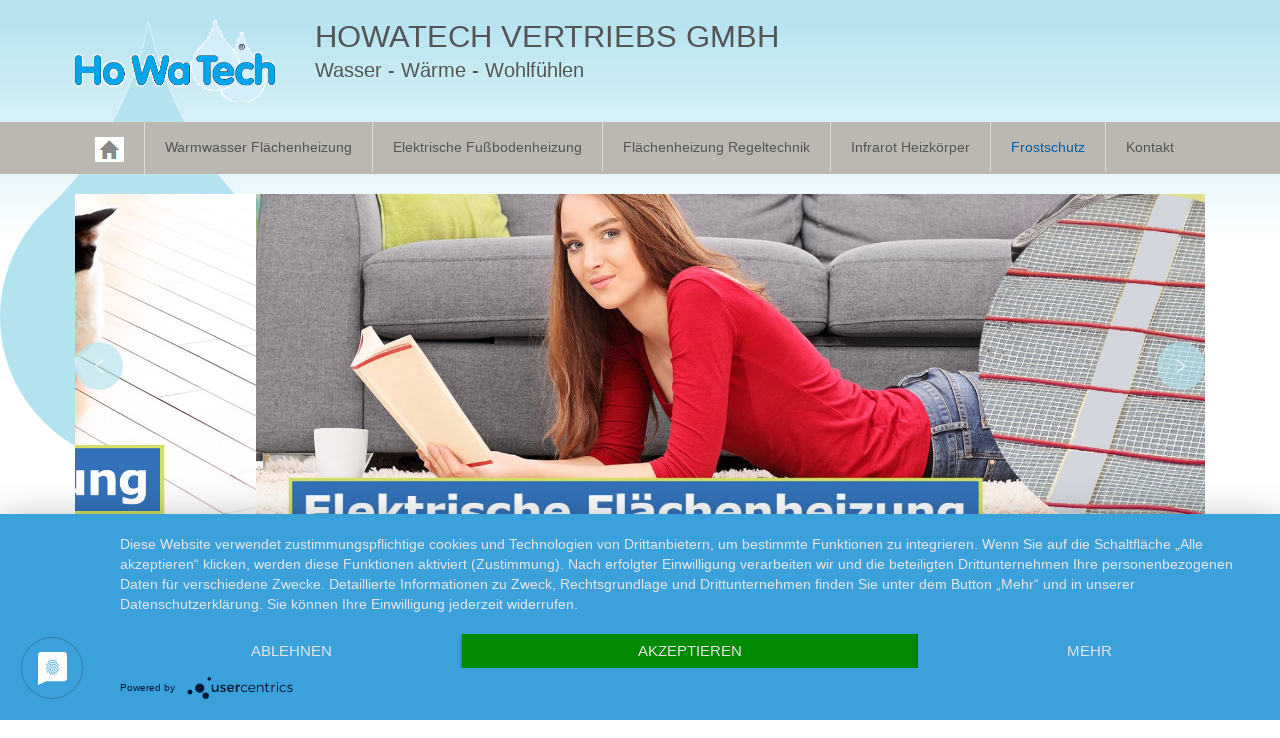

--- FILE ---
content_type: text/html; charset=utf-8
request_url: https://www.howatech.com/frostschutz.html
body_size: 6960
content:
<!DOCTYPE html>
<html lang="de-de" dir="ltr">
<head>
    <base href="https://www.howatech.com/frostschutz.html" />    <link href="https://www.howatech.com/templates/karate1/images/designer/72d69d3accf5bc667895bac6c63e5eb5_howatech.JPG" rel="icon" type="image/x-icon" />
    <script>
    var themeHasJQuery = !!window.jQuery;
</script>
<script src="/templates/karate1/jquery.js?version=1.0.782"></script>
<script>
    window._$ = jQuery.noConflict(themeHasJQuery);
</script>
    <meta name="viewport" content="width=device-width, initial-scale=1.0">
<script src="/templates/karate1/bootstrap.min.js?version=1.0.782"></script>
<!--[if lte IE 9]>
<script src="/templates/karate1/layout.ie.js?version=1.0.782"></script>
<link rel="stylesheet" href="/templates/karate1/layout.ie.css?version=1.0.782" media="screen"/>
<![endif]-->
<script src="/templates/karate1/layout.core.js?version=1.0.782"></script>
<script src="/templates/karate1/CloudZoom.js?version=1.0.782" type="text/javascript"></script>
    
    <meta http-equiv="content-type" content="text/html; charset=utf-8" />
	<meta name="keywords" content="Howatech, Fußbodenheizung, Infrarotheizkörper, Saarbrücken, Elektrische Fußbodenheizung,  Elektrische Warmwasserheizung, Glasheizkörper, Regelsysteme, Heizung, Heizsystem" />
	<meta name="author" content="Super User" />
	<meta name="description" content="HoWaTech® Vertriebs GmbH - Wasser Wärme Wohlfühlen
Wir arbeiten seit nun knapp zwei Jahrzehnten daran, Wärme und Komfort in deutsche Haushalte zu bringen. Dabei liegt unser Bestreben in der Entwicklung und Vermarktung – nicht von reinen Produkten – sondern von Lösungen.
Was Sie von HoWaTech® erwarten können? Nichts anderes als die innovativsten und zukunftsweisensten Lösungen; aber wirklich überzeugen, werden Sie unsere Gesamtleistung mit umfassendem Service und Expertenwissen.
" />
	<meta name="generator" content="Joomla! - Open Source Content Management" />
	<title>Frostschutz</title>
	<link href="/plugins/system/jce/css/content.css?8dc5359ba284cf0ba821604b66166650" rel="stylesheet" type="text/css" />
	<link href="/media/plg_system_jcemediabox/css/jcemediabox.min.css?7d30aa8b30a57b85d658fcd54426884a" rel="stylesheet" type="text/css" />
	<script src="/templates/karate1/js/jui/jquery.min.js?8dc5359ba284cf0ba821604b66166650" type="text/javascript"></script>
	<script src="/templates/karate1/js/jui/jquery-noconflict.js?8dc5359ba284cf0ba821604b66166650" type="text/javascript"></script>
	<script src="/media/jui/js/jquery-migrate.min.js?8dc5359ba284cf0ba821604b66166650" type="text/javascript"></script>
	<script src="/media/plg_system_jcemediabox/js/jcemediabox.min.js?7d30aa8b30a57b85d658fcd54426884a" type="text/javascript"></script>
	<script type="text/javascript">
jQuery(document).ready(function(){WfMediabox.init({"base":"\/","theme":"standard","width":"","height":"","lightbox":0,"shadowbox":0,"icons":1,"overlay":1,"overlay_opacity":0,"overlay_color":"","transition_speed":500,"close":2,"labels":{"close":"Close","next":"Next","previous":"Previous","cancel":"Cancel","numbers":"{{numbers}}","numbers_count":"{{current}} of {{total}}","download":"Download"},"swipe":true,"expand_on_click":true});});
	</script>
        <link rel="stylesheet" href="/templates/karate1/css/bootstrap.css?version=1.0.782" media="screen" />
            <link rel="stylesheet" href="/templates/karate1/css/template.css?version=1.0.782" media="screen" />
            <script src="/templates/karate1/script.js?version=1.0.782"></script>
    <link rel="preconnect" href="//app.eu.usercentrics.eu">
<link rel="preconnect" href="//api.eu.usercentrics.eu">
<link rel="preconnect" href="//sdp.eu.usercentrics.eu">
<link rel="preload" href="//app.eu.usercentrics.eu/browser-ui/latest/loader.js" as="script">
<link rel="preload" href="//sdp.eu.usercentrics.eu/latest/uc-block.bundle.js" as="script">	
<script type="application/javascript" src="https://app.usercentrics.eu/latest/main.js" id="1wVId9S3_KF0iJ"></script>
<script type="application/javascript" src="https://sdp.eu.usercentrics.eu/latest/uc-block.bundle.js"></script>
</head>
<body class=" bootstrap bd-body-7  bd-pagebackground-112  bd-margins">
    <header class=" bd-headerarea-1 bd-margins">
        <div class=" bd-layoutbox-3 bd-no-margins clearfix">
    <div class="bd-container-inner">
        <a class=" bd-logo-2 bd-no-margins" href="/">
<img class=" bd-imagestyles-18" src="https://www.howatech.com/templates/karate1/images/designer/8603debe3314685083077e2d1fb216e1_HoWaTechLogo.png"
 alt="HoWaTech Vertriebs GmbH">
</a>
	
		<div class=" bd-layoutbox-6 bd-no-margins clearfix">
    <div class="bd-container-inner">
        <div class=" bd-headline-2">
    <div class="bd-container-inner">
        <h3>
            <a href="/">
            HoWaTech Vertriebs GmbH            </a>
        </h3>
    </div>
</div>
	
		<div class=" bd-slogan-2">
    <div class="bd-container-inner">
        Wasser - Wärme - Wohlfühlen    </div>
</div>
    </div>
</div>
	
		        </div>
</div>
	
		<div class=" bd-layoutbox-11 bd-no-margins clearfix">
    <div class="bd-container-inner">
                    
        <nav class=" bd-hmenu-1"  data-responsive-menu="true" data-responsive-levels="all open" data-responsive-type="offcanvas-shifted" data-offcanvas-delay="0ms" data-offcanvas-duration="700ms" data-offcanvas-timing-function="ease">
                        
                <div class=" bd-menuoverlay-11 bd-menu-overlay"></div>
                <div class=" bd-responsivemenu-11 collapse-button">
    <div class="bd-container-inner">
        <div class="bd-menuitem-10 ">
            <a  data-toggle="collapse"
                data-target=".bd-hmenu-1 .collapse-button + .navbar-collapse"
                href="#" onclick="return false;">
                    <span></span>
            </a>
        </div>
    </div>
</div>
                <div class="navbar-collapse collapse width">
            <div class=" bd-horizontalmenu-48 clearfix">
    <div class="bd-container-inner">
        
                
<ul class=" bd-menu-42 nav navbar-left nav-pills" >
                        
        <li class=" bd-menuitem-22 bd-toplevel-item  item-101 ">
<a href="/"><img class="bd-menu-image" src="/images/home.jpg" alt="Startseite" /></a></li>                        
        <li class=" bd-menuitem-22 bd-toplevel-item bd-submenu-icon-only item-306  deeper parent">
<a href="/warmwasser-flächenheizung/howatech-duo-warmwasser-fußbodenheizung-doppelrohr-heizmatte.html"><span>Warmwasser Flächenheizung</span></a>        <div class="bd-menu-28-popup">
                            <ul class=" bd-menu-28">
                                            
        <li class=" bd-menuitem-27 bd-sub-item item-307 ">
<a href="/warmwasser-flächenheizung/howatech-duo-warmwasser-fußbodenheizung-doppelrohr-heizmatte.html"><span>HoWaTech Duo Warmwasser Fußbodenheizung | Doppelrohr Heizmatte</span></a></li>                        
        <li class=" bd-menuitem-27 bd-sub-item item-308 ">
<a href="/warmwasser-flächenheizung/howatech-warmwasser-fußbodenheizung-einrohr-heizmatte.html"><span>HoWaTech Warmwasser Fußbodenheizung | Einrohr Heizmatte</span></a></li>                        
        <li class=" bd-menuitem-27 bd-sub-item item-309 ">
<a href="/warmwasser-flächenheizung/howatech-variant-warmwasser-elektro-fußbodenheizung.html"><span>HoWaTech Variant Warmwasser &amp; Elektro Fußbodenheizung</span></a></li>                        
        <li class=" bd-menuitem-27 bd-sub-item item-310 ">
<a href="/warmwasser-flächenheizung/howatech-dry-warmwasser-trocken-fußbodenheizung.html"><span>HoWaTech DRY Warmwasser Trocken Fußbodenheizung</span></a></li>                        
        <li class=" bd-menuitem-27 bd-sub-item item-311 ">
<a href="/warmwasser-flächenheizung/howatech-tac-warmwasser-fußbodenheizung.html"><span>HoWaTech TAC Warmwasser Fußbodenheizung</span></a></li>                        
        <li class=" bd-menuitem-27 bd-sub-item item-312 ">
<a href="/warmwasser-flächenheizung/howatech-clamp-warmwasser-wandheizung.html"><span>HoWaTech CLAMP Warmwasser Wandheizung</span></a></li></ul></div></li>                        
        <li class=" bd-menuitem-22 bd-toplevel-item bd-submenu-icon-only item-314  deeper parent">
<a href="/elektrische-fußbodenheizung/elektrische-fußbodenheizung-heizmatte-für-keramische-oberbeläge.html"><span>Elektrische Fußbodenheizung</span></a>        <div class="bd-menu-28-popup">
                            <ul class=" bd-menu-28">
                                            
        <li class=" bd-menuitem-27 bd-sub-item item-313 ">
<a href="/elektrische-fußbodenheizung/elektrische-fußbodenheizung-heizmatte-für-keramische-oberbeläge.html"><span>Elektrische Fußbodenheizung - Heizmatte für keramische Oberbeläge</span></a></li>                        
        <li class=" bd-menuitem-27 bd-sub-item item-316 ">
<a href="/elektrische-fußbodenheizung/elektrische-fußbodenheizung-loser-heizdraht-zum-individuellen-verlegen.html"><span>Elektrische Fußbodenheizung - loser Heizdraht zum individuellen Verlegen</span></a></li>                        
        <li class=" bd-menuitem-27 bd-sub-item item-317 ">
<a href="/elektrische-fußbodenheizung/elektrische-fußbodenheizung-alukaschiert-für-parkett-laminat-venyl.html"><span>Elektrische Fußbodenheizung | Alukaschiert für Parkett Laminat Venyl</span></a></li>                        
        <li class=" bd-menuitem-27 bd-sub-item item-318 ">
<a href="/elektrische-fußbodenheizung/elektrische-fußbodenheizung-folienheizung-für-parkett-laminat-venyl.html"><span>Elektrische Fußbodenheizung | Folienheizung für Parkett Laminat Venyl</span></a></li></ul></div></li>                        
        <li class=" bd-menuitem-22 bd-toplevel-item bd-submenu-icon-only item-320  deeper parent">
<a href="/flächenheizung-regeltechnik/warmwasser-flächenheizung1.html"><span>Flächenheizung Regeltechnik</span></a>        <div class="bd-menu-28-popup">
                            <ul class=" bd-menu-28">
                                            
        <li class=" bd-menuitem-27 bd-sub-item item-319 ">
<a href="/flächenheizung-regeltechnik/warmwasser-flächenheizung1.html"><span>Warmwasser Flächenheizung</span></a></li>                        
        <li class=" bd-menuitem-27 bd-sub-item item-321 ">
<a href="/flächenheizung-regeltechnik/elektro-flächenheizung.html"><span>Elektro Flächenheizung</span></a></li></ul></div></li>                        
        <li class=" bd-menuitem-22 bd-toplevel-item bd-submenu-icon-only item-323  deeper parent">
<a href="/infrarot-heizkörper/howatech-infrarot-wand-heizpaneel-60x80cm-600w.html"><span>Infrarot Heizkörper</span></a>        <div class="bd-menu-28-popup">
                            <ul class=" bd-menu-28">
                                            
        <li class=" bd-menuitem-27 bd-sub-item item-322 ">
<a href="/infrarot-heizkörper/howatech-infrarot-wand-heizpaneel-60x80cm-600w.html"><span>HoWaTech Infrarot Wand Heizpaneel 60x80cm 600W</span></a></li>                        
        <li class=" bd-menuitem-27 bd-sub-item item-324 ">
<a href="/infrarot-heizkörper/howatech-infrarot-wand-heizpaneel-60x100cm-850w.html"><span>HoWaTech Infrarot Wand Heizpaneel 60x100cm 850W</span></a></li>                        
        <li class=" bd-menuitem-27 bd-sub-item item-325 ">
<a href="/infrarot-heizkörper/howatech-infrarot-wand-heizpaneel-60x120cm-1050w.html"><span>HoWaTech Infrarot Wand Heizpaneel 60x120cm 1050W</span></a></li></ul></div></li>                        
        <li class=" bd-menuitem-22 bd-toplevel-item bd-submenu-icon-only item-151  current deeper parent">
<a class="  active" href="/frostschutz.html"><span>Frostschutz</span></a>        <div class="bd-menu-28-popup">
                            <ul class=" bd-menu-28">
                                            
        <li class=" bd-menuitem-27 bd-sub-item item-152 ">
<a href="/frostschutz/rohrbegleitheizung.html"><span>Rohrbegleitheizung</span></a></li>                        
        <li class=" bd-menuitem-27 bd-sub-item item-154 ">
<a href="/frostschutz/freiflächenheizung.html"><span>Freiflächenheizung</span></a></li>                        
        <li class=" bd-menuitem-27 bd-sub-item item-153 ">
<a href="/frostschutz/dachrinnenheizung.html"><span>Dachrinnenheizung</span></a></li></ul></div></li>                        
        <li class=" bd-menuitem-22 bd-toplevel-item  item-123 ">
<a href="/kontakt.html"><span>Kontakt</span></a></li>                </ul>        
    </div>
</div>                <div class="bd-menu-close-icon">
    <a href="#" class="bd-icon  bd-icon-38"></a>
</div>
            
                </div>
                    </nav>
        
        </div>
</div>
	
		<div class="bd-containereffect-14 container-effect container ">



<div id="carousel-2" class="bd-slider-2  bd-slider bd-no-margins  carousel slide bd-carousel-left" >
    

    

    

    <div class="bd-slides carousel-inner">
        <div class=" bd-slide-7 bd-slide item"
    
 data-url="/fußbodenheizung/warmwasser-fußbodenheizung.html"
    
 data-target="_self"
    >
    <div class="bd-container-inner">
        <div class="bd-container-inner-wrapper">
            
        </div>
    </div>
</div>
	
		<div class=" bd-slide-9 bd-slide item"
    
 data-url="/fußbodenheizung/elektrische-fußbodenheizung.html"
    
 data-target="_self"
    >
    <div class="bd-container-inner">
        <div class="bd-container-inner-wrapper">
            
        </div>
    </div>
</div>
    </div>

    

    

    
        <div class="bd-left-button">
    <a class=" bd-carousel-4" href="#">
        <span class="bd-icon"></span>
    </a>
</div>

<div class="bd-right-button">
    <a class=" bd-carousel-4" href="#">
        <span class="bd-icon"></span>
    </a>
</div>

    <script type="text/javascript">
        /* <![CDATA[ */
        if ('undefined' !== typeof initSlider) {
            initSlider(
                '.bd-slider-2',
                {
                    leftButtonSelector: 'bd-left-button',
                    rightButtonSelector: 'bd-right-button',
                    navigatorSelector: '.bd-carousel-4',
                    indicatorsSelector: '.bd-indicators',
                    carouselInterval: 3000,
                    carouselPause: "hover",
                    carouselWrap: true,
                    carouselRideOnStart: true
                }
            );
        }
        /* ]]> */
    </script>
</div></div>
</header>
	
		<div class="bd-contentlayout-7 bd-page-width  bd-sheetstyles   bd-no-margins bd-margins" >
    <div class="bd-container-inner">

        <div class="bd-flex-vertical bd-stretch-inner bd-no-margins">
            
            <div class="bd-flex-horizontal bd-flex-wide bd-no-margins">
                
                <div class="bd-flex-vertical bd-flex-wide bd-no-margins">
                    

                    <div class=" bd-layoutitemsbox-2 bd-flex-wide bd-margins">
    <div class=" bd-content-7">
    

<div class=" bd-blog-5 bd-page-width  " itemscope itemtype="http://schema.org/Article" >
    <div class="bd-container-inner">
    
                    <div class=" bd-grid-7 bd-margins">
          <div class="container-fluid">
            <div class="separated-grid row">
                <div class="separated-item-46 col-md-12 ">
                    
                    <div class="bd-griditem-46">
            
        <article class=" bd-article-4">
            <div class=" bd-postcontent-4 bd-tagstyles bd-contentlayout-offset"  itemprop="articleBody">
        <!--[text]-->
                <h1 class=" additional-class-483430919  bd-content-element">
            <!--{content}-->
                Frostschutz            <!--{/content}-->
        </h1>
    <!--[/text]-->

	
		
    <!--[separator]-->
    <style>
.bd-separator-681180473{padding:0px 0px 10px;}</style>        <style>
.bd-separator-681180473 .bd-separator-inner:before, .bd-separator-681180473 .bd-separator-inner:after{border-top:1px solid #555555;}</style>    <style>
.bd-separator-681180473 .bd-separator-inner{width:50%;}</style>
    <div class=" bd-separator-681180473  bd-separator-center bd-separator-content-center clearfix">
        <div class="bd-container-inner">
            <div class="bd-separator-inner">
                                <!--{content}--><!--{/content}-->
            </div>
        </div>
    </div>
    <!--[/separator]-->

    
	
		    <!--[section]-->
		<style>
.bd-section-571187691{padding-top:1em;padding-bottom:4em;}
.bd-section-571187691{
	line-height:  27.2px;
	font-size:  16px;
	color:  #333333;
	text-align:  center;
}
.bd-section-571187691 h3{
	line-height:  36px;
	color:  #1bbb9b;
	font-size:  30px;
}
.bd-section-571187691 h3 a{
	color:  #1bbb9b;
}
.bd-section-571187691 h3 a:hover{
	color:  #000000;
}
.bd-section-571187691 h2{
	line-height:  30px;
	font-size:  20px;
	font-weight:  400;
	letter-spacing:  1px;
	font-style:  italic;
}
.bd-section-571187691 h1{
	line-height:  54px;
	font-size:  36px;
	color:  #1bbb9b;
	font-weight:  600;
	letter-spacing:  1px;
}

@media (max-width: 1199px) {.bd-section-571187691 h2{
	line-height:  28.57142858px;
	font-size:  20px;
}
}
@media (max-width: 991px) {.bd-section-571187691 h1{
	line-height:  42px;
	font-size:  28px;
}
}</style>		<section id=section4 class=" bd-section-571187691  bd-tagstyles" data-section-title="Latest Projects">
			<div class="bd-container-inner bd-margins clearfix">
				<!--{content}-->
					
        <!--[columns]-->
        <style>
.bd-layoutcontainer-788862583 > .bd-container-inner > .container-fluid > .row{margin-left:-10px;margin-right:-10px;}
.bd-layoutcontainer-788862583 > .bd-container-inner > .container-fluid > .row > div{padding-left:10px;padding-right:10px;}
.bd-layoutcontainer-788862583  > .bd-container-inner > .container-fluid:after{display:none;}</style><style>.bd-layoutcontainer-788862583 > .bd-container-inner > .container-fluid {padding-left: 0; padding-right: 0;}</style>        <style>
.bd-layoutcolumn-1087812881{min-height:300px;background-color:#ffffff;-webkit-box-shadow:0px 0px 6px 0px rgba(51, 51, 51, 0.25);-o-box-shadow:0px 0px 6px 0px rgba(51, 51, 51, 0.25);-ms-box-shadow:0px 0px 6px 0px rgba(51, 51, 51, 0.25);-moz-box-shadow:0px 0px 6px 0px rgba(51, 51, 51, 0.25);box-shadow:0px 0px 6px 0px rgba(51, 51, 51, 0.25);}

.bd-layoutcolumn-511134002{min-height:300px;background-color:#ffffff;-webkit-box-shadow:0px 0px 6px 0px rgba(51, 51, 51, 0.25);-o-box-shadow:0px 0px 6px 0px rgba(51, 51, 51, 0.25);-ms-box-shadow:0px 0px 6px 0px rgba(51, 51, 51, 0.25);-moz-box-shadow:0px 0px 6px 0px rgba(51, 51, 51, 0.25);box-shadow:0px 0px 6px 0px rgba(51, 51, 51, 0.25);}

.bd-layoutcolumn-1414089479{min-height:300px;background-color:#ffffff;-webkit-box-shadow:0px 0px 6px 0px rgba(51, 51, 51, 0.25);-o-box-shadow:0px 0px 6px 0px rgba(51, 51, 51, 0.25);-ms-box-shadow:0px 0px 6px 0px rgba(51, 51, 51, 0.25);-moz-box-shadow:0px 0px 6px 0px rgba(51, 51, 51, 0.25);box-shadow:0px 0px 6px 0px rgba(51, 51, 51, 0.25);}</style>        <div class=" bd-layoutcontainer-788862583  bd-columns bd-no-margins">
            <div class="bd-container-inner">
                <div class="container-fluid">
                    <div class="row">
                        <!--{content}-->
                            
    <!--[background_width]--><!--{content}-->    <!--[column]-->
        <div class="col-lg-4 col-sm-4 bd-columnwrapper-1087812881">
            <div class="bd-column  bd-layoutcolumn-1087812881 bd-background-width ">
                <div class="bd-vertical-align-wrapper">
                    <!--{content}-->
                        
    <!--[image_scaling]-->
        <style>
.bd-imagescaling-721941300.bd-imagescaling-img, .bd-imagescaling-721941300 .bd-imagescaling-img{background-position:center top;background-repeat:no-repeat;background-size:contain;}</style>        <!--{content}-->
            
<!--[image]--><style>
.additional-class-319720324{width:100%;height:250px;display:inline-block;}</style><img src="https://www.howatech.com/images/editor-content/6d150c4fdfb3a00d6a879a070b0d8894_9071xx_2.jpg" class=" additional-class-319720324 bd-imagestyles bd-own-margins bd-imagescaling  bd-imagescaling-721941300 "><!--{content}--><!--{/content}--><!--[/image]-->        <!--{/content}-->
    <!--[/image_scaling]-->

	
		<!--[layoutbox]--><style>
.additional-class-1014315408{padding:1em 1em 2em;}</style><div class="clearfix  additional-class-1014315408  bd-no-margins"><div class="bd-container-inner"><!--{content}-->    <!--[text]-->
                <h2 class=" additional-class-267677961  bd-content-element">
            <!--{content}-->
                Rohrbegleitheizung            <!--{/content}-->
        </h2>
    <!--[/text]-->

	
		
    <!--[spacer]-->
    <style>
.bd-spacer-1056912736{height:1em;}</style>    <div class=" bd-spacer-1056912736  clearfix">
        <!--{content}--><!--{/content}-->
    </div>
    <!--[/spacer]-->

    
	
		    <!--[text]-->
                <p class=" additional-class-750403768  bd-content-element">
            <!--{content}-->
                <br>            <!--{/content}-->
        </p>
    <!--[/text]-->

	
		<!--[button]--><style>.additional-class-964975856 {
                    text-decoration: inherit;
	                display: inline-block;
	                speak: none;
	            }

                .additional-class-964975856:before {
                    font-family: 'Billion Web Font';
	                font-style: normal;
	                font-weight: normal;
	                text-decoration: inherit;
	                text-align: center;
	                text-transform: none;
	                width: 1em;
                }.additional-class-964975856:before {width: auto; visibility: inherit;}.additional-class-964975856:before{display: inline-block;}</style><style>.additional-class-964975856:before {
        vertical-align: middle;
        text-decoration: none;
    }</style><style>.additional-class-964975856:hover {
                    text-decoration: inherit;
	                display: inline-block;
	                speak: none;
	            }

                .additional-class-964975856:hover:before {
                    font-family: 'Billion Web Font';
	                font-style: normal;
	                font-weight: normal;
	                text-decoration: inherit;
	                text-align: center;
	                text-transform: none;
	                width: 1em;
                }.additional-class-964975856:hover:before {width: auto; visibility: inherit;}.additional-class-964975856:hover:before{display: inline-block;}</style><style>.additional-class-964975856:hover:before {
        vertical-align: middle;
        text-decoration: none;
    }</style><a href="/fußbodenheizung/warmwasser-fußbodenheizung/howatech®-duo.html" class="bd-button-57  additional-class-964975856  bd-own-margins bd-content-element"><!--{content}-->
weitere Infos
<!--{/content}--></a><!--[/button]--><!--{/content}--></div></div><!--[/layoutbox]-->
                    <!--{/content}-->
                </div>
            </div>
        </div>
    <!--[/column]-->
<!--{/content}--><!--[/background_width]-->
	
		    <!--[column]-->
        <div class="col-lg-4 col-sm-4 bd-columnwrapper-511134002">
            <div class="bd-column  bd-layoutcolumn-511134002 ">
                <div class="bd-vertical-align-wrapper">
                    <!--{content}-->
                        
    <!--[image_scaling]-->
        <style>
.bd-imagescaling-2120571356.bd-imagescaling-img, .bd-imagescaling-2120571356 .bd-imagescaling-img{background-position:center center;background-repeat:no-repeat;background-size:cover;}</style>        <!--{content}-->
            
<!--[image]--><style>
.additional-class-1038327858{width:200px;height:82px;}</style><img src="https://www.howatech.com/images/editor-content/ef59a212e910d82c9811d3c3d28af68d_HoWaTechLogo.png" class=" additional-class-1038327858 bd-imagestyles bd-own-margins bd-imagescaling  bd-imagescaling-2120571356 "><!--{content}--><!--{/content}--><!--[/image]-->        <!--{/content}-->
    <!--[/image_scaling]-->

	
		<!--[layoutbox]--><style>
.additional-class-1418023382{padding:1em 1em 2em;}</style><div class="clearfix  additional-class-1418023382  bd-no-margins"><div class="bd-container-inner"><!--{content}-->    <!--[text]-->
                <h2 class=" additional-class-101185502  bd-content-element">
            <!--{content}-->
                Freiflächenheizung            <!--{/content}-->
        </h2>
    <!--[/text]-->

	
		
    <!--[spacer]-->
    <style>
.bd-spacer-1892313620{height:1em;}</style>    <div class=" bd-spacer-1892313620  clearfix">
        <!--{content}--><!--{/content}-->
    </div>
    <!--[/spacer]-->

    
	
		    <!--[text]-->
                <p class=" additional-class-1633556172  bd-content-element">
            <!--{content}-->
                Noch in Bearbeitung<br>            <!--{/content}-->
        </p>
    <!--[/text]-->
<!--{/content}--></div></div><!--[/layoutbox]-->
                    <!--{/content}-->
                </div>
            </div>
        </div>
    <!--[/column]-->

	
		    <!--[column]-->
        <div class="col-lg-4 col-sm-4 bd-columnwrapper-1414089479">
            <div class="bd-column  bd-layoutcolumn-1414089479 ">
                <div class="bd-vertical-align-wrapper">
                    <!--{content}-->
                        
    <!--[image_scaling]-->
        <style>
.bd-imagescaling-1144648804.bd-imagescaling-img, .bd-imagescaling-1144648804 .bd-imagescaling-img{background-repeat:no-repeat;background-size:contain;}</style>        <!--{content}-->
            
<!--[image]--><style>
.additional-class-1718917795{width:200px;}</style><img src="https://www.howatech.com/images/editor-content/1bf821bed989e0abd9758a15d1315dae_HoWaTechLogo.png" class=" additional-class-1718917795 bd-imagestyles bd-own-margins bd-imagescaling  bd-imagescaling-1144648804 "><!--{content}--><!--{/content}--><!--[/image]-->        <!--{/content}-->
    <!--[/image_scaling]-->

	
		<!--[layoutbox]--><style>
.additional-class-320859077{padding:1em 1em 2em;}</style><div class="clearfix  additional-class-320859077  bd-no-margins"><div class="bd-container-inner"><!--{content}-->    <!--[text]-->
                <h2 class=" additional-class-290148620  bd-content-element">
            <!--{content}-->
                Dachrinnenheizung            <!--{/content}-->
        </h2>
    <!--[/text]-->

	
		
    <!--[spacer]-->
    <style>
.bd-spacer-1216948055{height:1em;}</style>    <div class=" bd-spacer-1216948055  clearfix">
        <!--{content}--><!--{/content}-->
    </div>
    <!--[/spacer]-->

    
	
		    <!--[text]-->
                <p class=" additional-class-1234192755  bd-content-element">
            <!--{content}-->
                Noch in Bearbeitung<br>            <!--{/content}-->
        </p>
    <!--[/text]-->
<!--{/content}--></div></div><!--[/layoutbox]-->
                    <!--{/content}-->
                </div>
            </div>
        </div>
    <!--[/column]-->

                        <!--{/content}-->
                    </div>
                </div>
            </div>
        </div>
    <!--[/columns]-->

				<!--{/content}-->
			</div>
		</section>
	<!--[/section]-->

	
		<!--[fluid]--><!--{content}--><!--[html]--><style></style><div class="bd-tagstyles  additional-class-1828371108 bd-page-width "><div class="bd-container-inner bd-content-element"><!--{content}--><h3>Diese Seite wird noch erstellt.</h3>
<p>Wir erstellen gerade Inhalte für diese Seite. Um unseren eigenen hohen Qualitätsansprüchen gerecht zu werden benötigen wir hierfür noch etwas Zeit.</p>
<p>Bitte besuchen Sie diese Seite bald wieder. Vielen Dank für ihr Interesse!</p><!--{/content}--></div></div><!--[/html]--><!--{/content}--><!--[/fluid]--></div>
        </article>
        <div class="bd-container-inner"><div class="bd-containereffect-3 container-effect container "></div></div>
        
                        </div>
                    </div>
                </div>
            </div>
        </div>
    </div>
</div>

</div>
</div>

                    
                </div>
                
            </div>
            
        </div>

    </div>
</div>
	
		<footer class=" bd-footerarea-1 bd-margins">
        <div class=" bd-stretchtobottom-4 bd-stretch-to-bottom" data-control-selector=".bd-section-2"><section class=" bd-section-2 bd-tagstyles " id="section2" data-section-title="">
    <div class="bd-container-inner bd-margins clearfix">
        <div class=" bd-layoutcontainer-28 bd-columns bd-no-margins">
    <div class="bd-container-inner">
        <div class="container-fluid">
            <div class="row ">
                <div class=" bd-columnwrapper-60 
 col-md-4
 col-sm-6
 col-xs-12">
    <div class="bd-layoutcolumn-60 bd-column" ><div class="bd-vertical-align-wrapper"><h2 class=" bd-textblock-14 bd-content-element">
    So erreichen Sie uns</h2>
	
		<div class="bd-separator-3  bd-separator-center bd-separator-content-center clearfix" >
    <div class="bd-container-inner">
        <div class="bd-separator-inner">
            
        </div>
    </div>
</div>
	
		    
        <div class=" bd-joomlaposition-2 clearfix" >
            <div class=" bd-block-3 bd-own-margins " >
            
    <div class="bd-blockcontent bd-tagstyles">
        

<div class="custom"  >
	<p style="text-align: center;"><strong>HoWaTech Vertriebs GmbH</strong></p>
<p style="text-align: center;">Brunnenstraße 71<br />66280 Sulzbach</p>
<p style="text-align: center;">Telefon: +49 (0)68 97 / 84 14 035<br /><br />eMail: <a href="mailto:info@howatech.de">info@howatech.de</a></p>
<p style="text-align: center;"><a href="/kontakt.html">Kontaktformular</a></p></div>
    </div>
    
</div>
        </div>
        </div></div>
</div>
	
		<div class=" bd-columnwrapper-61 
 col-md-4
 col-sm-6
 col-xs-12">
    <div class="bd-layoutcolumn-61 bd-column" ><div class="bd-vertical-align-wrapper"><h2 class=" bd-textblock-17 bd-content-element">
    Informationen</h2>
	
		<div class="bd-separator-6  bd-separator-center bd-separator-content-center clearfix" >
    <div class="bd-container-inner">
        <div class="bd-separator-inner">
            
        </div>
    </div>
</div>
	
		    
        <div class=" bd-joomlaposition-3 clearfix" >
            <div class=" bd-block-4 bd-own-margins " >
            
    <div class="bd-blockcontent bd-tagstyles bd-custom-blockquotes bd-custom-button bd-custom-image bd-custom-inputs bd-custom-bulletlist bd-custom-orderedlist bd-custom-table">
        

<div class="custom"  >
	<p><a href="/frostschutz/2-uncategorised/5-downloads.html">Anleitungen / Downloads</a></p>
<p><a href="/frostschutz/2-uncategorised/31-partner.html">Partner</a>&nbsp;/ <a href="/frostschutz/2-uncategorised/31-partner.html">Partner werden</a></p>
<p><a href="https://www.home-comfort.eu/" target="_blank" rel="noopener">Onlineshop</a></p>
<hr />
<p><a href="/impressum.html">Impressum</a></p>
<p><a href="/datenschutz.html">Datenschutz</a></p></div>
    </div>
    
</div>
        </div>
        </div></div>
</div>
	
		<div class=" bd-columnwrapper-63 
 col-md-4
 col-sm-6
 col-xs-12">
    <div class="bd-layoutcolumn-63 bd-column" ><div class="bd-vertical-align-wrapper"><h2 class=" bd-textblock-19 bd-content-element">
    Öffnungszeiten</h2>
	
		<div class="bd-separator-7  bd-separator-center bd-separator-content-center clearfix" >
    <div class="bd-container-inner">
        <div class="bd-separator-inner">
            
        </div>
    </div>
</div>
	
		    
        <div class=" bd-joomlaposition-5 clearfix" >
            <div class=" bd-block-6 bd-own-margins " >
            
    <div class="bd-blockcontent bd-tagstyles bd-custom-blockquotes bd-custom-button bd-custom-image bd-custom-inputs bd-custom-bulletlist bd-custom-orderedlist bd-custom-table">
        

<div class="custom"  >
	<p style="text-align: center;"><strong>HoWaTech Vertriebs GmbH</strong></p>
<p style="text-align: center;">Montag - Freitag: 10:00 bis 14:00 Uhr</p></div>
    </div>
    
</div>
        </div>
        </div></div>
</div>
            </div>
        </div>
    </div>
</div>
	
		<div class=" bd-pagefooter-1 hidden-md hidden-sm hidden-xs hidden-lg">
    <div class="bd-container-inner">
        
            <a href='http://www.themler.io/joomla-templates' target="_blank">Joomla Template</a> created with <a href='http://themler.io' target="_blank">Themler</a>.
    </div>
</div>
    </div>
</section></div>
	
		<div class="bd-containereffect-34 container-effect container "><div class="bd-separator-2   bd-separator-center bd-separator-content-center clearfix" >
    <div class="bd-container-inner">
        <div class="bd-separator-inner">
            
        </div>
    </div>
</div>
</div>
	
		<section class=" bd-section-11 bd-page-width bd-tagstyles " id="section2" data-section-title="Simplest Footer">
    <div class="bd-container-inner bd-margins clearfix">
        <p class=" bd-textblock-13 bd-no-margins bd-content-element">
    © HoWaTech Vertriebs GmbH</p>
    </div>
</section>
</footer>
</body>
</html>